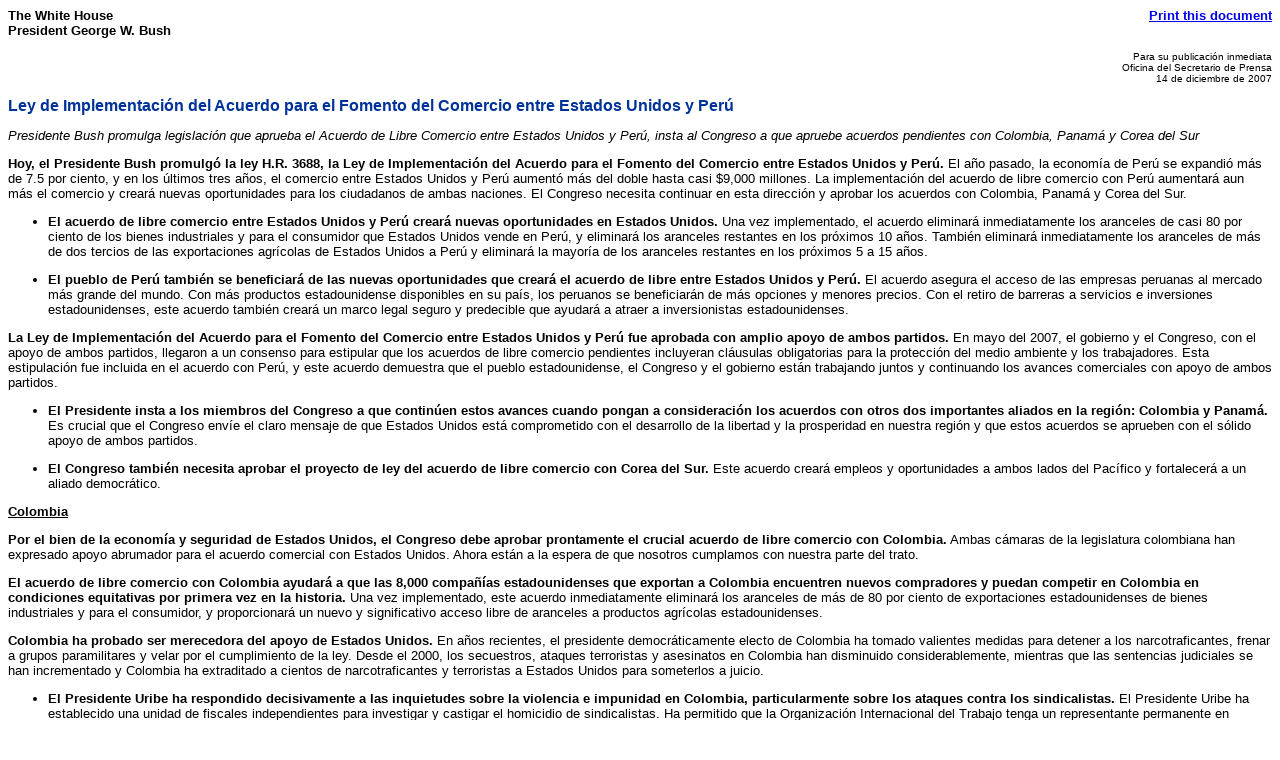

--- FILE ---
content_type: text/html; charset=UTF-8
request_url: https://georgewbush-whitehouse.archives.gov/news/releases/2007/12/print/text/20071214-7.es.html
body_size: 3945
content:
<html lang="es">

 <HEAD>

  <TITLE>Ley de Implementaci&#243;n del Acuerdo para el Fomento del Comercio entre Estados Unidos y Per&#250; (Text Only)</TITLE>

  
<meta name="date"                 content="2007-12-14"/>
<meta name="description"          content=" Hoy, el Presidente Bush promulg&#243; la ley H.R. 3688, la Ley de Implementaci&#243;n del Acuerdo para el Fomento del Comercio entre Estados Unidos y Per&#250;. El a&#241;o pasado, la econom&#237;a de Per&#250; se expandi&#243; m&#225;s de 7.5 por ciento, y en los &#250;ltimos tres a&#241;os, el comercio entre Estados Unidos y Per&#250; aument&#243; m&#225;s del doble hasta casi $9,000 millones. La implementaci&#243;n del acuerdo de libre comercio con Per&#250; aumentar&#225; aun m&#225;s el comercio y crear&#225; nuevas oportunidades para los ciudadanos de ambas naciones. El Congreso necesita continuar en esta direcci&#243;n y aprobar los acuerdos con Colombia, Panam&#225; y Corea del Sur."/>
<meta name="robots"               content="noindex, nofollow"/>


  <SCRIPT language=javascript src="/js/printrelease.js"></SCRIPT>

 </HEAD>

 <BODY BGCOLOR="#FFFFFF">

  <FONT face="arial, helvetica, sans serif" SIZE="2">

   <TABLE BORDER="0" CELLSPACING="0" CELLPADDING="0" WIDTH="100%">
    <TR VALIGN="TOP">
     <TD ALIGN="LEFT" WIDTH="50%"><FONT face="arial, helvetica, sans serif" SIZE="2"><B>The White House<BR>President George W. Bush</B></FONT></TD>
     <TD ALIGN="RIGHT" WIDTH="50%"><FONT face="arial, helvetica, sans serif" SIZE="2"><B><a href="../text/javascript:void(printWHrelease());">Print this document</A></B></FONT></TD>
    </TR>
   </TABLE>

   
<p align="right"><font size="1">
Para su publicaci&#243;n inmediata<br>
Oficina del Secretario de Prensa<br>
14 de diciembre de 2007
</font></p>
<p>
<font face="Arial, Helvetica, sans-serif" color="#003399" size="3"><b>
Ley de Implementaci&#243;n del Acuerdo para el Fomento del Comercio entre Estados Unidos y Per&#250;
</b></font>
<br>

</p>
<p>


<p>



<i>Presidente Bush promulga legislaci&#243;n que aprueba el Acuerdo de Libre
Comercio entre Estados Unidos y Per&#250;, insta al Congreso a que apruebe
acuerdos pendientes con Colombia, Panam&#225; y Corea del Sur</i>


<p>



<b>Hoy, el Presidente Bush promulg&#243; la ley H.R. 3688, la Ley de Implementaci&#243;n
del Acuerdo para el Fomento del Comercio entre Estados Unidos y Per&#250;. </b>El
a&#241;o pasado, la econom&#237;a de Per&#250; se expandi&#243; m&#225;s de 7.5 por ciento, y en los
&#250;ltimos tres a&#241;os, el comercio entre Estados Unidos y Per&#250; aument&#243; m&#225;s del
doble hasta casi $9,000 millones. La implementaci&#243;n del acuerdo de libre
comercio con Per&#250; aumentar&#225; aun m&#225;s el comercio y crear&#225; nuevas
oportunidades para los ciudadanos de ambas naciones. El Congreso necesita
continuar en esta direcci&#243;n y aprobar los acuerdos con Colombia, Panam&#225; y
Corea del Sur.


<p>


<ul><li><b> 
El acuerdo de libre comercio entre Estados Unidos y Per&#250; crear&#225;
nuevas oportunidades en Estados Unidos.</b> Una vez implementado, el acuerdo
eliminar&#225; inmediatamente los aranceles de casi 80 por ciento de los bienes
industriales y para el consumidor que Estados Unidos vende en Per&#250;, y
eliminar&#225; los aranceles restantes en los pr&#243;ximos 10 a&#241;os. Tambi&#233;n
eliminar&#225; inmediatamente los aranceles de m&#225;s de dos tercios de las
exportaciones agr&#237;colas de Estados Unidos a Per&#250; y eliminar&#225; la mayor&#237;a de
los aranceles restantes en los pr&#243;ximos 5 a 15 a&#241;os.


<p>



<li><b>El pueblo de Per&#250; tambi&#233;n se beneficiar&#225; de las nuevas oportunidades
que crear&#225; el acuerdo de libre entre Estados Unidos y Per&#250;.</b> El acuerdo
asegura el acceso de las empresas peruanas al mercado m&#225;s grande del mundo.
Con m&#225;s productos estadounidense disponibles en su pa&#237;s, los peruanos se
beneficiar&#225;n de m&#225;s opciones y menores precios. Con el retiro de barreras a
servicios e inversiones estadounidenses, este acuerdo tambi&#233;n crear&#225; un
marco legal seguro y predecible que ayudar&#225; a atraer a inversionistas
estadounidenses.

</ul>

<p>



<b>La Ley de Implementaci&#243;n del Acuerdo para el Fomento del Comercio entre
Estados Unidos y Per&#250; fue aprobada con amplio apoyo de ambos partidos.</b> En
mayo del 2007, el gobierno y el Congreso, con el apoyo de ambos partidos,
llegaron a un consenso para estipular que los acuerdos de libre comercio
pendientes incluyeran cl&#225;usulas obligatorias para la protecci&#243;n del medio
ambiente y los trabajadores. Esta estipulaci&#243;n fue incluida en el acuerdo
con Per&#250;, y este acuerdo demuestra que el pueblo estadounidense, el
Congreso y el gobierno est&#225;n trabajando juntos y continuando los avances
comerciales con apoyo de ambos partidos.


<p>



<ul><li><b>El Presidente insta a los miembros del Congreso a que contin&#250;en
estos avances cuando pongan a consideraci&#243;n los acuerdos con otros dos
importantes aliados en la regi&#243;n: Colombia y Panam&#225;.</b> Es crucial que el
Congreso env&#237;e el claro mensaje de que Estados Unidos est&#225; comprometido con
el desarrollo de la libertad y la prosperidad en nuestra regi&#243;n y que estos
acuerdos se aprueben con el s&#243;lido apoyo de ambos partidos.


<p>



<li><b>El Congreso tambi&#233;n necesita aprobar el proyecto de ley del acuerdo
de libre comercio con Corea del Sur.</b> Este acuerdo crear&#225; empleos y
oportunidades a ambos lados del Pac&#237;fico y fortalecer&#225; a un aliado
democr&#225;tico.

</ul>

<p>




<b><u>Colombia</u>


<p>



Por el bien de la econom&#237;a y seguridad de Estados Unidos, el Congreso debe
aprobar prontamente el crucial acuerdo de libre comercio con Colombia.</b>
Ambas c&#225;maras de la legislatura colombiana han expresado apoyo abrumador
para el acuerdo comercial con Estados Unidos. Ahora est&#225;n a la espera de
que nosotros cumplamos con nuestra parte del trato.


<p>



<b>El acuerdo de libre comercio con Colombia ayudar&#225; a que las 8,000 compa&#241;&#237;as
estadounidenses que exportan a Colombia encuentren nuevos compradores y
puedan competir en Colombia en condiciones equitativas por primera vez en
la historia.</b> Una vez implementado, este acuerdo inmediatamente eliminar&#225;
los aranceles de m&#225;s de 80 por ciento de exportaciones estadounidenses de
bienes industriales y para el consumidor, y proporcionar&#225; un nuevo y
significativo acceso libre de aranceles a productos agr&#237;colas
estadounidenses.


<p>



<b>Colombia ha probado ser merecedora del apoyo de Estados Unidos.</b> En a&#241;os
recientes, el presidente democr&#225;ticamente electo de Colombia ha tomado
valientes medidas para detener a los narcotraficantes, frenar a grupos
paramilitares y velar por el cumplimiento de la ley. Desde el 2000, los
secuestros, ataques terroristas y asesinatos en Colombia han disminuido
considerablemente, mientras que las sentencias judiciales se han
incrementado y Colombia ha extraditado a cientos de narcotraficantes y
terroristas a Estados Unidos para someterlos a juicio.


<p>


<ul><li><b>
El Presidente Uribe ha respondido decisivamente a las inquietudes
sobre la violencia e impunidad en Colombia, particularmente sobre los
ataques contra los sindicalistas.</b> El Presidente Uribe ha establecido una
unidad de fiscales independientes para investigar y castigar el homicidio
de sindicalistas. Ha permitido que la Organizaci&#243;n Internacional del
Trabajo tenga un representante permanente en Bogot&#225;. Tambi&#233;n se ha
esforzado por ayudar a crear una econom&#237;a donde haya mejores alternativas
para los colombianos que una vida de violencia o drogas, entre ellas los
nuevos empleos y oportunidades que ser&#237;an resultado del acuerdo comercial
con Estados Unidos.

</ul>

<p>


<b>
El monto de nuestro intercambio comercial con Colombia ocupa el quinto
lugar en Am&#233;rica Latina.</b> La econom&#237;a de Colombia es s&#243;lida y creci&#243; 6.8 por
ciento el a&#241;o pasado. Colombia es el mayor mercado en Sudam&#233;rica para las
exportaciones agr&#237;colas de Estados Unidos.


<p>



<b><u>
Panam&#225;</u></b>


<p>



<b>En el 2006, el intercambio comercial entre Panam&#225; y Estados Unidos fue de
casi $3,000 millones en bienes, casi 50 por ciento m&#225;s que hace s&#243;lo cuatro
a&#241;os.</b> Panam&#225; tiene una de las econom&#237;as de mayor crecimiento en
Centroam&#233;rica, con una tasa de crecimiento de m&#225;s de ocho por ciento el a&#241;o
pasado.


<p>



<b>El acuerdo entre Estados Unidos y Panam&#225; desarrollar&#225; aun m&#225;s esta din&#225;mica
relaci&#243;n comercial y eliminar&#225; inmediatamente los aranceles a 88 por ciento
de los bienes industriales y para el consumidor que Estados Unidos exporta
a Panam&#225;.</b> Proporcionar&#225; nuevo y significativo acceso libre de aranceles
para agricultores y ganaderos estadounidenses, y crear&#225; oportunidades para
que las empresas estadounidenses participen en el proyecto de expansi&#243;n del
Canal de Panam&#225;. Tambi&#233;n proporcionar&#225; nuevo acceso a mercados para las
empresas estadounidenses de servicios, entre ellos, el sector clave de
servicios financieros de Panam&#225;.


<p>




<b><u>Corea del Sur</u></b>


<p>



<b>El Presidente continuar&#225; trabajando estrechamente con el Congreso para
aprobar un hist&#243;rico acuerdo de libre comercio con Corea del Sur.</b> Este
acuerdo crear&#225; empleos y oportunidades a ambos lados del Pac&#237;fico y
fortalecer&#225; nuestras relaciones con un aliado democr&#225;tico en una parte
crucial del mundo. El Presidente insta al Congreso a que act&#250;e r&#225;pidamente
para aprobar este acuerdo.


<p>



<b>El Acuerdo de Libre Comercio entre Estados Unidos y Corea (U.S.-Korea Free
Trade Agreement o KORUS FTA) es el acuerdo bilateral de mayor importancia
comercial que Estados Unidos ha llevado a cabo en los &#250;ltimos 15 a&#241;os.</b>
Corea del Sur es la d&#233;cimo primera econom&#237;a m&#225;s grande del mundo, con un
PIB anual de casi $1 bill&#243;n. El KORUS FTA abrir&#225; un mercado en crecimiento
de 49 millones de consumidores a un amplio espectro de bienes y servicios
estadounidenses, desde autos a servicios de telecomunicaci&#243;n. La Comisi&#243;n
de Comercio Internacional de Estados Unidos estima que tan s&#243;lo la
reducci&#243;n en los aranceles coreanos a&#241;adir&#237;a entre $10,000 y 12,000
millones al PIB anual de Estados Unidos.


<p>




<b><u>Desmantelamiento de barreras al comercio y la inversi&#243;n a nivel mundial</u></b>


<p>



<b>El gobierno continuar&#225; trabajando en las negociaciones comerciales de la
Rueda de Doha para desmantelar barreras comerciales a nivel mundial.</b> Un fin
exitoso de la Rueda de Doha abrir&#237;a mercados a bienes, servicios y
productos agr&#237;colas de Estados Unidos. La Rueda de Doha tambi&#233;n representa
una oportunidad hist&#243;rica para ayudar a millones de personas a superar la
pobreza y la miseria.


<p>



<b>La expansi&#243;n del comercio propaga los valores m&#225;s preciados y los intereses
econ&#243;micos de Estados Unidos.</b> La apertura de mercados ha ayudado a expandir
la democracia, fortalecer el imperio de la ley y sacar de la pobreza a
cientos de millones. Los mercados abiertos tambi&#233;n contribuyen a la
prosperidad de Estados Unidos: las exportaciones son ahora un mayor
porcentaje de nuestro PIB que en cualquier &#233;poca de nuestra historia, lo
que significa que el comercio es un factor clave de nuestro crecimiento
econ&#243;mico. Las exportaciones tambi&#233;n respaldan empleos bien remunerados
para nuestros trabajadores. En los doce meses anteriores a octubre, las
exportaciones estadounidenses aumentaron m&#225;s de 13 por ciento.


<p>






   <HR NOSHADE>
   <B>Return to this article at:</B><BR>
   <A href="/news/releases/2007/12/text/20071214-7.es.html">/news/releases/2007/12/text/20071214-7.es.html</A>
   <BR><BR>
   <B><a href="../text/javascript:void(printWHrelease());">Print this document</A></B>
 
  </FONT>



 </BODY>

</HTML>
